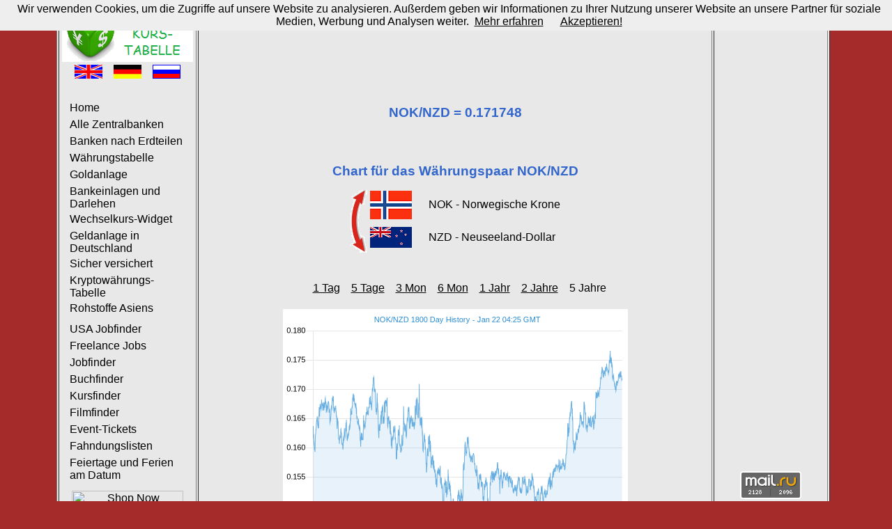

--- FILE ---
content_type: text/html; charset=UTF-8
request_url: https://www.currency-table.com/de/chart-nok-nzd-5y.html
body_size: 2971
content:
<!DOCTYPE HTML PUBLIC "-//W3C//DTD HTML 4.01 Transitional//EN"> 
<html lang="de">
<head>
<!-- TradeDoubler site verification 3125267 -->
<meta http-equiv="Content-Type" content="text/html; charset=UTF-8">
<meta http-equiv="Content-Style-Type" content="text/css">
<meta http-equiv="expires" content="20">
<meta name="robots" content="index, follow">
<meta name="title" content="Chart für das Währungspaar NOK/NZD 5 Jahre">
<meta name="creator" content="Mark Brodski">
<meta name="publisher" content="M.Brodski Software, Frankfurt">
<meta name="keywords" content="Wechselkurs, Währung, Zentralbank, amtlicher Kurs, Kalkulator, Chart, Kurs, Nationalbank, Gold, Silber, Münze, Barren, Finanzvergleich">
<meta name="description" content="Chart für das Währungspaar NOK/NZD (Norwegische Krone / Neuseeland-Dollar) 5 Jahre">
<meta name="language" content="de">
<meta name="referrer" content="no-referrer">
<title>Chart für das Währungspaar NOK/NZD 5 Jahre</title>
<link rel="stylesheet" type="text/css" href="/images/style.css">
<link rel="shortcut icon" href="/images/favicon.ico">
<link rel="alternate" type="application/rss+xml" title="RSS" href="/de/rss.xml">
<link rel="alternate" hreflang="en" href="/en/chart-nok-nzd-5y.html">
<link rel="alternate" hreflang="de" href="/de/chart-nok-nzd-5y.html">
<link rel="alternate" hreflang="ru" href="/ru/chart-nok-nzd-5y.html">
<script async src="//pagead2.googlesyndication.com/pagead/js/adsbygoogle.js"></script>
<script>
     (adsbygoogle = window.adsbygoogle || []).push({
          google_ad_client: "ca-pub-0830772051119350",
          enable_page_level_ads: true
     });
</script>
</head>
<body>
<!-- Rating@Mail.ru counter -->
<script type="text/javascript">
var _tmr = window._tmr || (window._tmr = []);
_tmr.push({id: "2229481", type: "pageView", start: (new Date()).getTime()});
(function (d, w, id) {
  if (d.getElementById(id)) return;
  var ts = d.createElement("script"); ts.type = "text/javascript"; ts.async = true; ts.id = id;
  ts.src = (d.location.protocol == "https:" ? "https:" : "http:") + "//top-fwz1.mail.ru/js/code.js";
  var f = function () {var s = d.getElementsByTagName("script")[0]; s.parentNode.insertBefore(ts, s);};
  if (w.opera == "[object Opera]") { d.addEventListener("DOMContentLoaded", f, false); } else { f(); }
})(document, window, "topmailru-code");
</script><noscript><div>
<img src="//top-fwz1.mail.ru/counter?id=2229481;js=na" style="border:0;position:absolute;left:-9999px;" alt="" />
</div></noscript>
<!-- //Rating@Mail.ru counter -->
<script src="/cookiechoices.js" type="text/javascript"></script>
<script type="text/javascript">
  document.addEventListener('DOMContentLoaded', function(event) {
    cookieChoices.showCookieConsentBar('Wir verwenden Cookies, um die Zugriffe auf unsere Website zu analysieren. Außerdem geben wir Informationen zu Ihrer Nutzung unserer Website an unsere Partner für soziale Medien, Werbung und Analysen weiter.',
	'Akzeptieren!', 'Mehr erfahren', 'https://www.currency-table.com/de/impressum.html#Datenschutz');
  });
</script>
	<table align="center" border="1" class="main">
	<tr><td width="160" align="left" valign="top">
			<table>
				<tr>
					<td><a href="/"><img src="/images/logo-de.png" alt="M. Brodski Software, Frankfurt" width="188" height="81"></a></td>
				</tr>	
				<tr><td>
					<div align="center">
						<a href="/en/chart-nok-nzd-5y.html"><img src="/images/en.png" alt="Englisch" width="40" height="20"></a>&nbsp;&nbsp;&nbsp;
						<a href="/de/chart-nok-nzd-5y.html"><img src="/images/de.png" alt="Deutsch" width="40" height="20"></a>&nbsp;&nbsp;&nbsp;
						<a href="/ru/chart-nok-nzd-5y.html"><img src="/images/ru.png" alt="Russisch" width="40" height="20"></a>
					</div>
					<br>
					<div id="navigation">
						<ul>
							<li><a href="/de/">Home</a></li>
							<li><a href="/de/sources.html">Alle Zentralbanken</a></li>
							<li><a href="/de/states.html">Banken nach Erdteilen</a></li>
<li><a href="/de/app-currencytable.html">Währungstabelle</a></li><li><a href="/de/app-goldanlage.html">Goldanlage</a></li><li><a href="/de/app-finanzvergleich.html">Bankeinlagen und Darlehen</a></li><li><a href="/de/app-currencywidget.html">Wechselkurs-Widget</a></li><li><a href="/de/app-geldanlage.html">Geldanlage in Deutschland</a></li><li><a href="/de/app-versicherung.html">Sicher versichert</a></li><li><a href="/de/app-cryptocurrencytable.html">Kryptowährungs-Tabelle</a></li><li><a href="/de/app-commodity.html">Rohstoffe Asiens</a></li><li><a href="/de/app-cryptoarbitrage.html"></a></li><li><a href="/de/app-usajobfinder.html">USA Jobfinder</a></li><li><a href="/de/app-freelancejobs.html">Freelance Jobs</a></li><li><a href="/de/app-jobfinder.html">Jobfinder</a></li><li><a href="/de/app-bookfinder.html">Buchfinder</a></li><li><a href="/de/app-coursefinder.html">Kursfinder</a></li><li><a href="/de/app-filmfinder.html">Filmfinder</a></li><li><a href="/de/app-tickets.html">Event-Tickets</a></li><li><a href="/de/app-mostwanted.html">Fahndungslisten</a></li><li><a href="/de/app-holidays.html">Feiertage und Ferien am Datum</a></li>						</ul>
					</div>
					</td>
				</tr>
				<tr><td align="center">
					<a href="http://www.jdoqocy.com/click-9112227-13878635" target="_top"><img src="http://www.awltovhc.com/image-9112227-13878635" width="160" height="600" alt="Shop Now" border="0"/></a>					</td>
				</tr>
			</table>	
		</td>
		<td width="728" valign="top" height="100%">
			<table valign="top">
				   <tr><td align="center" valign="top"><script async src="//pagead2.googlesyndication.com/pagead/js/adsbygoogle.js" type="text/javascript"></script><!-- currency-table 728 --><ins class="adsbygoogle" style="display:inline-block;width:728px;height:90px" data-ad-client="ca-pub-0830772051119350" data-ad-slot="6424461053"></ins><script type="text/javascript">(adsbygoogle = window.adsbygoogle || []).push({});</script></td></tr>
				   <tr><td align="center" height="480">	
<br/><br/>
<h2></h2><h1>NOK/NZD = 0.171748</h1><h2 class=""></h2><br/><br/> 
<h1>Chart für das Währungspaar NOK/NZD</h1>
<table align="center">
	<tr><td rowspan="2"><a href="chart-nzd-nok-5y.html"><img src="/images/arrow.png" width="24" height="90" alt="Invertieren"></a></td>
		<td height="45"><img src="/images/flag_nok.png" width="60" alt="fromName"></td>
		<td>&nbsp;&nbsp;&nbsp;&nbsp;&nbsp;NOK - Norwegische Krone</td>
	</tr>
	<tr><td height="45"><img src="/images/flag_nzd.png" width="60" alt="toName"></td>
		<td>&nbsp;&nbsp;&nbsp;&nbsp;&nbsp;NZD - Neuseeland-Dollar</td>
	</tr>
</table>
<br/><br/>
<table><tr>	
<td>&nbsp;&nbsp;&nbsp;<a href="chart-nok-nzd-1d.html">1 Tag</a></td><td>&nbsp;&nbsp;&nbsp;<a href="chart-nok-nzd-5d.html">5 Tage</a></td><td>&nbsp;&nbsp;&nbsp;<a href="chart-nok-nzd-3m.html">3 Mon</a></td><td>&nbsp;&nbsp;&nbsp;<a href="chart-nok-nzd-6m.html">6 Mon</a></td><td>&nbsp;&nbsp;&nbsp;<a href="chart-nok-nzd-1y.html">1 Jahr</a></td><td>&nbsp;&nbsp;&nbsp;<a href="chart-nok-nzd-2y.html">2 Jahre</a></td><td>&nbsp;&nbsp;&nbsp;5 Jahre</td></tr></table>
<br/>
<a href="https://www.currency.me.uk/rates/NOK" target="neu"><img src="https://www.currency.me.uk/graphs/NOK-NZD-1800-day-exchange-rate-history-graph-large.png"/></a> 
<br/><br/>
Chart-Quelle: <a href="https://www.currency.me.uk/rates/NOK" target="neu">Exchangerates.org.uk</a>
<br/><br/>
<a href="javascript:history.back()">Zurück</a>
</td></tr>
				   <tr><td align="center" valign="bottom"><br/><br/><br/><br/><!-- START ADVERTISER: CHECK24 Partnerprogramm from awin.com --><a href="https://www.awin1.com/cread.php?s=2126222&v=9364&q=332953&r=387665"><img src="https://www.awin1.com/cshow.php?s=2126222&v=9364&q=332953&r=387665" border="0"></a><!-- END ADVERTISER: CHECK24 Partnerprogramm from awin.com --></td></tr>
			</table>
		</td>			
		<td width="160" align="center" valign="top">
		<script async src="//pagead2.googlesyndication.com/pagead/js/adsbygoogle.js" type="text/javascript"></script><!-- currency-table 160 Text --><ins class="adsbygoogle" style="display:inline-block;width:160px;height:600px" data-ad-client="ca-pub-0830772051119350" data-ad-slot="0726200341"></ins><script type="text/javascript">(adsbygoogle = window.adsbygoogle || []).push({});</script><!--div id="36099-20"><script src="//ads.themoneytizer.com/s/gen.js?type=20"></script><script src="//ads.themoneytizer.com/s/requestform.js?siteId=36099&formatId=20"></script></div-->
<br>
					
			<br>
					
			<br>
						<br><br>
			<!-- Rating@Mail.ru logo --><a href="https://top.mail.ru/jump?from=2229481"><img src="//top-fwz1.mail.ru/counter?id=2229481;t=602;l=1" style="border:0;" height="40" width="88" alt="Рейтинг@Mail.ru" /></a><!-- //Rating@Mail.ru logo -->
			<br><br>
			<a href="/mobil/">Mobile Version</a>
			<br><br>		
			<a href="/de/impressum.html">Impressum</a>
			<br><br>
			<a href="/de/rss.xml" target="new"><img src="/images/rss_icon.gif" alt="rss" width="36" height="14"></a> 
			<br><br>
		</td>
	</tr>
	</table>
</body>
</html>


--- FILE ---
content_type: text/html; charset=utf-8
request_url: https://www.google.com/recaptcha/api2/aframe
body_size: 266
content:
<!DOCTYPE HTML><html><head><meta http-equiv="content-type" content="text/html; charset=UTF-8"></head><body><script nonce="r-9oHrfOEyrjBY37aiRrBw">/** Anti-fraud and anti-abuse applications only. See google.com/recaptcha */ try{var clients={'sodar':'https://pagead2.googlesyndication.com/pagead/sodar?'};window.addEventListener("message",function(a){try{if(a.source===window.parent){var b=JSON.parse(a.data);var c=clients[b['id']];if(c){var d=document.createElement('img');d.src=c+b['params']+'&rc='+(localStorage.getItem("rc::a")?sessionStorage.getItem("rc::b"):"");window.document.body.appendChild(d);sessionStorage.setItem("rc::e",parseInt(sessionStorage.getItem("rc::e")||0)+1);localStorage.setItem("rc::h",'1769101142421');}}}catch(b){}});window.parent.postMessage("_grecaptcha_ready", "*");}catch(b){}</script></body></html>